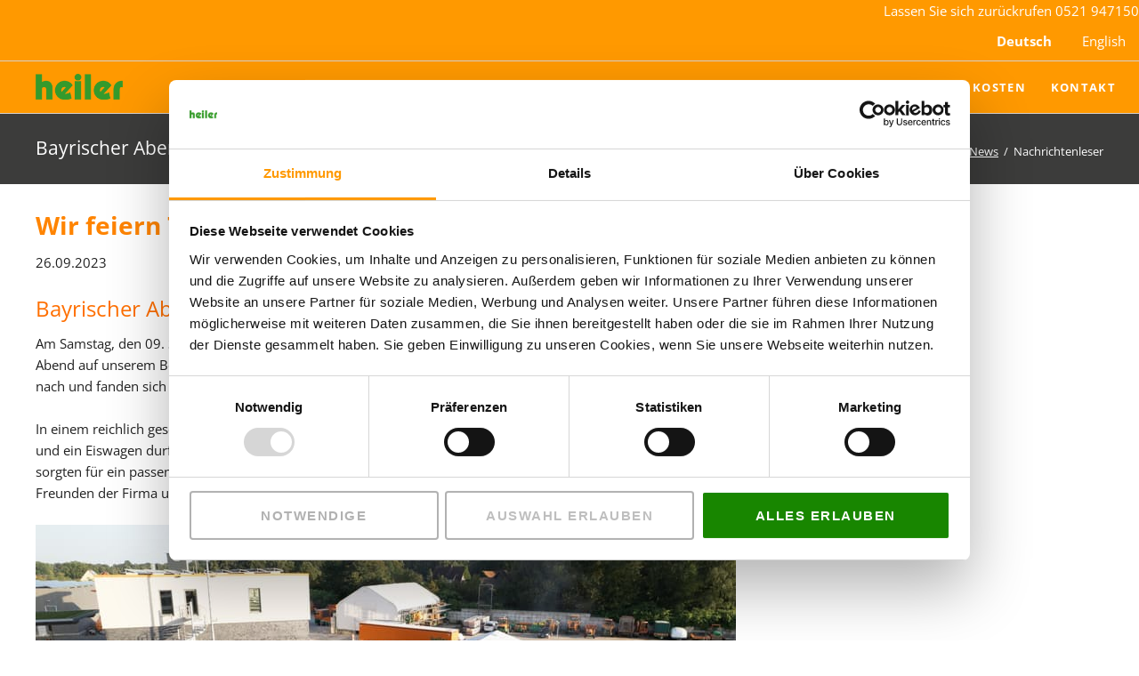

--- FILE ---
content_type: text/html; charset=UTF-8
request_url: https://www.heiler-sport.de/de/news-artikel/bayrischer-abend-in-ostwestfalen-70-jahre-heiler.html
body_size: 7551
content:
<!DOCTYPE html>
<html lang="de">
<head>

      <meta charset="UTF-8">
    <title>Bayrischer Abend in Ostwestfalen – 70 Jahre heiler</title>
    <base href="https://www.heiler-sport.de/">

          <meta name="robots" content="index,follow">
      <meta name="description" content="Am Samstag den 9. September 2023 haben wir anlässlich unseres 70-jährigen Bestehens zu einem bayrischen Abend auf unserem Betriebsgelände eingeladen.">
      <meta name="generator" content="Contao Open Source CMS">
    
    
            <link rel="stylesheet" href="assets/css/social_feed.min.css,colorbox.min.css,normalize.css,icons.css,mai...-e9da8616.css">        <script src="assets/js/jquery.min.js-c31f118d.js"></script><link rel="alternate" hreflang="de" href="https://www.heiler-sport.de/de/news-artikel/bayrischer-abend-in-ostwestfalen-70-jahre-heiler.html">
<link rel="shortcut icon" type="image/x-icon" href="https://www.heiler-sport.de/files/favicon/favicon.ico"><link rel="apple-touch-icon" href="https://www.heiler-sport.de/share/favicon-apple-touch-icon-heiler-sportplatzbau.png"><meta name="viewport" content="width=device-width,initial-scale=1">




<meta name="google-site-verification" content="PyzfGmupR51DIAw9itq_HaFHE9KQp1iaNa6AZ11Q5UE" />


<link rel="apple-touch-icon" sizes="180x180" href="/apple-touch-icon.png">
<link rel="icon" type="image/png" sizes="32x32" href="/favicon-32x32.png">
<link rel="icon" type="image/png" sizes="16x16" href="/favicon-16x16.png">
<link rel="manifest" href="/manifest.json">
<link rel="mask-icon" href="/safari-pinned-tab.svg" color="#339900">
<meta name="theme-color" content="#ffffff">
  
</head>
<body id="top" class="oneo-no-sidebar oneo-fullwidth">

  
	
	<div class="page">

					<header class="page-header">
				
<span class="telefonheader"><a href="https://www.heiler-sport.de/de/rueckruf.html">Lassen Sie sich zurückrufen </a><a href="tel:+49521947150"> 0521 947150</a></span>
<!-- indexer::stop -->
<nav class="mod_changelanguage block">

  
  
<ul class="level_1">
            <li class="lang-de active"><strong class="lang-de active" itemprop="name">Deutsch</strong></li>
                <li class="lang-en nofallback"><a href="https://www.heiler-sport.de/en/company.html" title="Company" class="lang-en nofallback" hreflang="en" aria-label="Zu Englisch wechseln" itemprop="url"><span itemprop="name">English</span></a></li>
      </ul>

</nav>
<!-- indexer::continue -->
<div class="header-navigation">
<div class="main-navigation-wrapper">
<!-- indexer::stop -->
<div class="ce_rsce_oneo_logo logo">
	<a href="">
								

<img src="files/heiler/heiler%20Logo.png" width="173" height="51" alt="heiler Sportplatzbau" title="heiler Sportplatzbau">

			</a>
</div>
<!-- indexer::continue -->

<!-- indexer::stop -->
<nav class="mod_rocksolid_mega_menu_custom main-navigation block" itemscope itemtype="http://schema.org/SiteNavigationElement">

  
  <a href="de/news-artikel/bayrischer-abend-in-ostwestfalen-70-jahre-heiler.html#skipNavigation78" class="invisible">Navigation überspringen</a>

  <ul class="level_1">

	
				
		<li class="home tagline-no-border first">

							<a href="de/home.html" title="Kunstrasen, Hybridrasen, Naturrasen" class="home tagline-no-border first" itemprop="url"><span itemprop="name">Home</span>
			
			
							</a>
			
			
		</li>

	
				
		<li class="trail -mega">

							<a href="de/unternehmen.html" title="Profis für Rasen." class="trail -mega" aria-haspopup="true" itemprop="url"><span itemprop="name">Unternehmen</span>
			
			
							</a>
			
			<div class="mega-dropdown level_2 " style="background-size: cover;background-position: left top;">
<div class="mega-dropdown-inner">

	
	
		
			<section class="mega-dropdown-column  rs-column -large-col-3-1 -large-first -large-first-row -medium-col-3-1 -medium-first -medium-first-row -small-col-1-1 -small-first -small-last -small-first-row">

									<h3>
													<a href="de/unternehmen.html">
												heiler - der Systemanbieter im Sportplatzbau													</a>
											</h3>
				
									<div class="mega-dropdown-image">
													<a href="de/unternehmen.html">
												
  <picture>
          <source srcset="assets/images/9/heiler_Betriebshof-8493a979.webp" type="image/webp" width="373" height="210">
    
<img src="files/heiler/Unternehmen/heiler_Betriebshof.jpg" width="373" height="210" alt="heiler_Betriebshof" loading="lazy">

  </picture>
													</a>
											</div>
				
				
				
					<ul>
			<li class="trail">
					<a href="de/unternehmen.html" class="trail">
						Unternehmen					</a>
						</li>
			<li class="">
					<a href="de/nachhaltigkeit.html" class="">
						Nachhaltigkeit					</a>
						</li>
	</ul>

				
				
			</section>
		
			<section class="mega-dropdown-column  rs-column -large-col-3-1 -large-first-row -medium-col-3-1 -medium-first-row -small-col-1-1 -small-first -small-last">

									<h3>
													<a href="de/news.html">
												News - Neuigkeiten aus dem Sportplatzbau													</a>
											</h3>
				
									<div class="mega-dropdown-image">
													<a href="de/news.html">
												

<img src="files/heiler/home/heiler_News.webp" width="373" height="210" alt="News von heiler" title="News">

													</a>
											</div>
				
				
				
					<ul>
			<li class="trail">
					<a href="de/news.html" class="trail">
						News					</a>
						</li>
			<li class="">
					<a href="de/blog.html" class="">
						Blog					</a>
						</li>
			<li class="">
					<a href="de/presse.html" class="">
						Presse					</a>
						</li>
	</ul>

				
				
			</section>
		
	
	
</div>
</div>

		</li>

	
				
		<li class=" -mega">

							<a href="https://karriere.heiler-sport.de/de/home.html" title="Karriere" class=" -mega" target="_blank" aria-haspopup="true" itemprop="url"><span itemprop="name">Karriere</span>
			
			
							</a>
			
			<div class="mega-dropdown level_2 " style="background-size: cover;background-position: left top;">
<div class="mega-dropdown-inner">

	
	
		
			<section class="mega-dropdown-column  rs-column -large-col-3-1 -large-first -large-first-row -medium-col-3-1 -medium-first -medium-first-row -small-col-1-1 -small-first -small-last -small-first-row">

									<h3>
													<a href="https://karriere.heiler-sport.de/de/home.html" target="_blank">
												Karriere bei heiler													</a>
											</h3>
				
									<div class="mega-dropdown-image">
													<a href="https://karriere.heiler-sport.de/de/home.html" target="_blank">
												
  <picture>
          <source srcset="assets/images/e/Karriere_heiler-7fb7b1ed.webp" type="image/webp" width="373" height="210">
    
<img src="files/heiler/Unternehmen/Karriere_heiler.jpg" width="373" height="210" alt="Karriere im Sportplatzbau" loading="lazy" title="Karriere im Sportplatzbau">

  </picture>
													</a>
											</div>
				
				
				
					<ul>
			<li class="">
					<a href="https://karriere.heiler-sport.de/de/home.html" class="" target="_blank">
						Karriere					</a>
						</li>
	</ul>

				
				
			</section>
		
			<section class="mega-dropdown-column  rs-column -large-col-3-1 -large-first-row -medium-col-3-1 -medium-first-row -small-col-1-1 -small-first -small-last">

									<h3>
													<a href="https://karriere.heiler-sport.de/de/ausbildung.html">
												Ausbildung im Sportplatzbau													</a>
											</h3>
				
									<div class="mega-dropdown-image">
													<a href="https://karriere.heiler-sport.de/de/ausbildung.html">
												

<img src="files/heiler/Unternehmen/Azubis%202019_.jpg" width="373" height="210" alt="Azubis 2019">

													</a>
											</div>
				
				
				
					<ul>
			<li class="">
					<a href="https://karriere.heiler-sport.de/de/ausbildung.html" class="">
						Ausbildung					</a>
						</li>
	</ul>

				
				
			</section>
		
	
	
</div>
</div>

		</li>

	
				
		<li class="">

							<a href="de/kunden.html" title="Kunden im Profifußball" class="" itemprop="url"><span itemprop="name">Referenzen</span>
			
			
							</a>
			
			
		</li>

	
				
		<li class=" -mega">

							<a href="de/sportplatzbau.html" title="Wir bauen Komplettanlagen" class=" -mega" aria-haspopup="true" itemprop="url"><span itemprop="name">Produkte</span>
			
			
							</a>
			
			<div class="mega-dropdown level_2 " style="background-size: auto;background-position: right bottom;background-repeat: no-repeat;">
<div class="mega-dropdown-inner">

	
	
		
			<section class="mega-dropdown-column  rs-column -large-col-6-1 -large-first -large-first-row -medium-col-2-1 -medium-first -medium-first-row -small-col-1-1 -small-first -small-last -small-first-row">

									<h3>
													<a href="de/hybridrasen.html">
												Hybridrasen													</a>
											</h3>
				
				
				
				
					<ul>
			<li class="">
					<a href="de/sporthybrid-t.html" class="">
						Sporthybrid Turf					</a>
						</li>
			<li class="">
					<a href="de/sporthybrid-r.html" class="">
						Sporthybrid R					</a>
						</li>
			<li class="">
					<a href="de/pflege-von-hybridrasen.html" class="">
						Pflege von Hybridrasen					</a>
						</li>
	</ul>

				
				
			</section>
		
			<section class="mega-dropdown-column  rs-column -large-col-6-1 -large-first-row -medium-col-2-1 -medium-last -medium-first-row -small-col-1-1 -small-first -small-last">

									<h3>
													<a href="de/kunstrasen-fussball.html">
												Kunstrasen													</a>
											</h3>
				
				
				
				
					<ul>
			<li class="">
					<a href="de/produkte.html" class="">
						Produkte					</a>
						</li>
			<li class="">
					<a href="de/einstreumaterialien.html" class="">
						Einstreumaterialien					</a>
						</li>
			<li class="">
					<a href="de/kunstraseneinbau.html" class="">
						Einbau von Kunstrasen					</a>
						</li>
			<li class="">
					<a href="de/rueckbau-recycling.html" class="">
						Rückbau & Recycling					</a>
						</li>
			<li class="">
					<a href="de/pflege-von-kunstrasen.html" class="">
						Pflege von Kunstrasen					</a>
						</li>
			<li class="">
					<a href="de/reparatur-von-kunstrasen.html" class="">
						Reparatur von Kunstrasen					</a>
						</li>
	</ul>

				
				
			</section>
		
			<section class="mega-dropdown-column  rs-column -large-col-6-1 -large-first-row -medium-col-2-1 -medium-first -small-col-1-1 -small-first -small-last">

									<h3>
													<a href="de/naturrasen.html">
												Naturrasen													</a>
											</h3>
				
				
				
				
					<ul>
			<li class="">
					<a href="de/rasentragschicht.html" class="">
						Rasentragschicht					</a>
						</li>
			<li class="">
					<a href="de/rasen.html" class="">
						Rasen					</a>
						</li>
			<li class="">
					<a href="de/pflege-von-naturrasen.html" class="">
						Pflege von Naturrasen					</a>
						</li>
	</ul>

				
				
			</section>
		
			<section class="mega-dropdown-column  rs-column -large-col-6-1 -large-first-row -medium-col-2-1 -medium-last -small-col-1-1 -small-first -small-last">

									<h3>
													<a href="de/unterbau.html">
												Unterbau													</a>
											</h3>
				
				
				
				
					<ul>
			<li class="">
					<a href="de/tiefbau.html" class="">
						Tiefbau					</a>
						</li>
			<li class="">
					<a href="de/drainage.html" class="">
						Drainage					</a>
						</li>
			<li class="">
					<a href="de/drainschicht.html" class="">
						Drainschicht					</a>
						</li>
			<li class="">
					<a href="de/schottertragschicht.html" class="">
						Ungebundene Tragschicht					</a>
						</li>
			<li class="">
					<a href="de/elastikschicht.html" class="">
						Elastifizierende Schicht					</a>
						</li>
	</ul>

				
				
			</section>
		
			<section class="mega-dropdown-column  rs-column -large-col-6-1 -large-first-row -medium-col-2-1 -medium-first -small-col-1-1 -small-first -small-last">

									<h3>
													<a href="de/rasenheizungssystem.html">
												Rasenheizung													</a>
											</h3>
				
				
				
				
					<ul>
			<li class="">
					<a href="de/rasenheizungssystem.html" class="">
						Heizungssystem					</a>
						</li>
			<li class="">
					<a href="de/sportheat-eco.html" class="">
						Sportheat Eco					</a>
						</li>
			<li class="">
					<a href="de/mobile-heizanlage.html" class="">
						Mobile Heizanlage					</a>
						</li>
			<li class="">
					<a href="de/waermeubergabestation-fuer-rasenheizungen.html" class="">
						Wärmeübergabestation					</a>
						</li>
	</ul>

				
				
			</section>
		
			<section class="mega-dropdown-column  rs-column -large-col-6-1 -large-last -large-first-row -medium-col-2-1 -medium-last -small-col-1-1 -small-first -small-last">

									<h3>
													<a href="de/rasenmanagement.html">
												Rasenmanagement													</a>
											</h3>
				
				
				
				
					<ul>
			<li class="">
					<a href="de/led-wachstumslampen.html" class="">
						LED-Wachstumslampen					</a>
						</li>
			<li class="">
					<a href="de/evergreen-turf-cover.html" class="">
						Evergreen Turf Cover					</a>
						</li>
	</ul>

				
				
			</section>
		
	
	
</div>
</div>

		</li>

	
				
		<li class="">

							<a href="de/kosten.html" title="Was kostet ein Sportplatz?" class="" itemprop="url"><span itemprop="name">Kosten</span>
			
			
							</a>
			
			
		</li>

	
				
		<li class="last">

							<a href="de/kontakt.html" title="Kontakt" class="last" itemprop="url"><span itemprop="name">Kontakt</span>
			
			
							</a>
			
			
		</li>

	
</ul>

  <a id="skipNavigation78" class="invisible">&nbsp;</a>

</nav>
<!-- indexer::continue -->

</div>
</div>
<div class="main-navigation-mobile">
<!-- indexer::stop -->
<div class="ce_rsce_oneo_logo logo">
	<a href="">
								

<img src="files/heiler/heiler%20Logo.png" width="173" height="51" alt="heiler Sportplatzbau" title="heiler Sportplatzbau">

			</a>
</div>
<!-- indexer::continue -->

<!-- indexer::stop -->
<nav class="mod_navigation mobile-navigation-active block" itemscope itemtype="http://schema.org/SiteNavigationElement">

  
  <a href="de/news-artikel/bayrischer-abend-in-ostwestfalen-70-jahre-heiler.html#skipNavigation11" class="invisible">Navigation überspringen</a>

  
<ul class="level_1">
            <li class="home tagline-no-border first"><a href="de/home.html" title="Kunstrasen, Hybridrasen, Naturrasen" class="home tagline-no-border first" itemprop="url"><span itemprop="name">Home</span></a></li>
                <li class="submenu trail"><a href="de/unternehmen.html" title="Profis für Rasen." class="submenu trail" aria-haspopup="true" itemprop="url"><span itemprop="name">Unternehmen</span></a>
<ul class="level_2">
            <li class="first"><a href="de/nachhaltigkeit.html" title="Nachhaltigkeit: Unser Weg" class="first" itemprop="url"><span itemprop="name">Nachhaltigkeit</span></a></li>
                <li class="trail"><a href="de/news.html" title="News aus dem Sportplatzbau" class="trail" itemprop="url"><span itemprop="name">News</span></a></li>
                <li><a href="de/blog.html" title="Blog - Alles rund um Rasen und Fußball" itemprop="url"><span itemprop="name">Blog</span></a></li>
                <li class="last"><a href="de/presse.html" title="Pressematerial und Pressemitteilungen" class="last" itemprop="url"><span itemprop="name">Presse</span></a></li>
      </ul>
</li>
                <li class="submenu"><a href="https://karriere.heiler-sport.de/de/home.html" title="Karriere" class="submenu" target="_blank" rel="noreferrer noopener" aria-haspopup="true" itemprop="url"><span itemprop="name">Karriere</span></a>
<ul class="level_2">
            <li class="first last"><a href="https://karriere.heiler-sport.de/de/ausbildung.html" title="Ausbildung" class="first last" itemprop="url"><span itemprop="name">Ausbildung</span></a></li>
      </ul>
</li>
                <li><a href="de/kunden.html" title="Kunden im Profifußball" itemprop="url"><span itemprop="name">Referenzen</span></a></li>
                <li class="submenu"><a href="de/sportplatzbau.html" title="Wir bauen Komplettanlagen" class="submenu" aria-haspopup="true" itemprop="url"><span itemprop="name">Produkte</span></a>
<ul class="level_2">
            <li class="first"><a href="de/hybridrasen.html" title="Hybridrasen für den Profifußball" class="first" itemprop="url"><span itemprop="name">Hybridrasen</span></a></li>
                <li><a href="de/kunstrasen-fussball.html" title="Kunstrasen für Fußball" itemprop="url"><span itemprop="name">Kunstrasen</span></a></li>
                <li><a href="de/naturrasen.html" title="Naturrasen" itemprop="url"><span itemprop="name">Naturrasen</span></a></li>
                <li><a href="de/unterbau.html" title="Unterbau" itemprop="url"><span itemprop="name">Unterbau</span></a></li>
                <li><a href="de/rasenheizungssystem.html" title="Unterbau des Sportplatzes" itemprop="url"><span itemprop="name">Rasenheizung</span></a></li>
                <li class="last"><a href="de/rasenmanagement.html" title="Zubehör" class="last" itemprop="url"><span itemprop="name">Rasenmanagement</span></a></li>
      </ul>
</li>
                <li class="submenu"><a href="de/kosten.html" title="Was kostet ein Sportplatz?" class="submenu" aria-haspopup="true" itemprop="url"><span itemprop="name">Kosten</span></a>
<ul class="level_2">
            <li class="first last"><a href="de/anfrage.html" title="Anfrage" class="first last" itemprop="url"><span itemprop="name">Anfrage</span></a></li>
      </ul>
</li>
                <li class="last"><a href="de/kontakt.html" title="Kontakt" class="last" itemprop="url"><span itemprop="name">Kontakt</span></a></li>
      </ul>

  <a id="skipNavigation11" class="invisible">&nbsp;</a>

</nav>
<!-- indexer::continue -->
<ul class="icon-links ce_rsce_oneo_icon_links main-navigation-mobile-icons">
			<li>
			<a href="https://www.facebook.com/heilersportplatzbau" data-icon="&#xe076;" style="color: #3b5998;" target="_blank" rel="noopener">
				<span class="icon-links-label">Facebook</span>
			</a>
		</li>
			<li>
			<a href="https://www.instagram.com/heiler_sportplatzbau/" data-icon="&#xeef1;" style="color: #3b5998;" target="_blank" rel="noopener">
				<span class="icon-links-label">Instagram</span>
			</a>
		</li>
			<li>
			<a href="https://twitter.com/heiler_gmbh" data-icon="&#xe132;" target="_blank" rel="noopener">
				<span class="icon-links-label">Twitter</span>
			</a>
		</li>
			<li>
			<a href="https://www.youtube.com/user/heilerSportplatzbau" data-icon="&#xe14f;" style="color: #ff9900;" target="_blank" rel="noopener">
				<span class="icon-links-label">Youtube</span>
			</a>
		</li>
			<li>
			<a href="https://www.xing.com/pages/heilergmbh-co-kg" data-icon="&#xe14b;" target="_blank" rel="noopener">
				<span class="icon-links-label">Xing</span>
			</a>
		</li>
	</ul>

</div>

  <div class="mod_article headerentfernenaufphone block" id="article-475">
    
              
      </div>

			</header>
		
			
<div class="tagline">
<div class="tagline-inner">
<div class="centered-wrapper ce_rsce_oneo_centered_wrapper_start breadcrumbs-wrapper  -background-color-1 -color-inverted" style=" ">

	
	
	<div class="centered-wrapper-inner ">

<h3 class="breadcrumbs-headline">Bayrischer Abend in Ostwestfalen – 70 Jahre heiler</h3>
<!-- indexer::stop -->
<nav class="mod_breadcrumb -right block" aria-label="Breadcrumb">

        
      <ul>
                        <li class="first"><a href="de/home.html" title="heiler Sportplatzbau">heiler Sportplatzbau</a></li>
                                <li><a href="de/unternehmen.html" title="Profis für Rasen.">Unternehmen</a></li>
                                <li><a href="de/news.html" title="News aus dem Sportplatzbau">News</a></li>
                                <li class="active last" aria-current="page">Nachrichtenleser</li>
                  </ul>
  
</nav>
<!-- indexer::continue -->

</div>
</div>

</div>
</div>
		<div class="content-wrapper">

			<main role="main" class="main-content">

				

  <div class="mod_article block" id="article-476">
    
          
<div class="centered-wrapper ce_rsce_oneo_centered_wrapper_start margin-bottom-l " style="background-color: #ffffff; ">

	
	
	<div class="centered-wrapper-inner ">
<div class="rs-columns ce_rs_columns_start">

	<div class="ce_rs_column_start  rs-column -large-col-3-2 -large-first -large-first-row -medium-col-3-2 -medium-first -medium-first-row -small-col-1-1 -small-first -small-last -small-first-row">

	
<div class="mod_newsreader block">

        
  
  
<div class="layout_full block" itemscope itemtype="http://schema.org/Article">

  <h1 itemprop="name">Wir feiern 70 Jahre heiler</h1>

      <p class="info"><time datetime="2023-09-26T10:00:00+00:00" itemprop="datePublished">26.09.2023</time>  </p>
  
  
      
<div class="ce_text block">

            <h2>Bayrischer Abend in Ostwestfalen – 70 Jahre heiler</h2>
      
  
      <p>Am Samstag, den 09. September 2023 haben wir anlässlich unseres 70-jährigen Bestehens zu einem bayrischen Abend auf unserem Betriebsgelände eingeladen. Bei strahlendem Sonnenschein kamen rund 230 Gäste dieser nach und fanden sich in Bielefeld-Ummeln ein.</p>
<p>In einem reichlich geschmückten Festzelt war für das leibliche Wohl ausgiebig gesorgt, aber auch kühle Getränke und ein Eiswagen durften bei knapp 30 Grad nicht fehlen. Eine Wiesn Band sowie weitere Kirmes-Klassiker sorgten für ein passendes Rahmenprogramm. Wir blicken auf einen wunderbaren Abend mit Mitarbeitern sowie Freunden der Firma und Familie Heiler zurück.</p>  
  
  

</div>

<div class="ce_image block">

        
  
  
<figure class="image_container">
  
  

<img src="files/heiler/News/News_Bayrischer_Abend/20230925_Bayrischer%20Abend-9.jpg" width="787" height="443" alt="Drohnenansicht Betriebsgelände heiler">


  
      <figcaption class="caption">Auf dem Betriebsgelände wurde das Festzelt bereits am Mittwoch aufgebaut.</figcaption>
  </figure>



</div>

<div class="ce_text block">

            <h2>Von Olympiastadion bis Allianz Arena</h2>
      
  
      <p>Um 18:45 Uhr begrüßte Dominic Heiler die Gäste mit einer Rede und lies 70 Jahre heiler Revue passieren. Passend dazu war ein Video mit zahlreichen Ausschnitten aus der Firmengeschichte zu sehen.</p>
<p>Von den ersten Aufträgen über den Umbau des Olympiastadions bis hin zur Allianz Arena sowie vielen weiteren Sportanlagen, eines stand immer über allem: Nur gemeinsam konnte das entstehen, was jetzt 70 Jahre zurück liegt. Entsprechend waren vor allem unsere Mitarbeiter zu sehen, die uns in den vergangenen Jahrzehnten begleitet haben.</p>  
  
  

</div>

<div class="ce_image block">

        
  
  
<figure class="image_container">
  
  

<img src="files/heiler/News/News_Bayrischer_Abend/20230925_Bayrischer%20Abend11.jpg" width="787" height="443" alt="Mitarbeiter der Firma heiler">


  
      <figcaption class="caption">Ein Mitarbeiterfoto zum 70-Jährigen Bestehen durfte nicht fehlen.</figcaption>
  </figure>



</div>

<div class="ce_text block">

            <h2>Bayrische Köstlichkeiten und spannende Eiskreationen</h2>
      
  
      <p>Lange bevor die ersten Gäste um 18:00 Uhr eintrafen, war das Team von Thammy´s BBQ bereits mit voller Besetzung vor Ort, um das umfangreiche Buffet vorzubereiten. Mit feinsten Leckereien und bayrischen Spezialitäten blieben keine Wünsche offen. Sowohl der Bavarian Hot Dog als auch das Beschwippste Gickerl oder Rosmaries Erdklunkern überzeugten die hungrigen Buam und Madels auf ganzer Strecke.</p>
<p>Neben kalten Getränken sorgte auch Madeleine´s&nbsp; Homemade Icecream für nötige Abkühlung. Mit spannenden Kreationen aber auch altbekannten Klassikern fand der Eiswagen regen Anklang bei allen Anwesenden.</p>  
  
  

</div>

<div class="ce_image block">

        
  
  
<figure class="image_container">
  
  

<img src="files/heiler/News/News_Bayrischer_Abend/20230925_Bayrischer%20Abend-7.jpg" width="787" height="443" alt="Das Team von Thammy´s BBQ servierte feinsten Leckereien und Bayrischen Spezialitäten">


  
      <figcaption class="caption">Das Team von Thammy´s BBQ servierte feinsten Leckereien und Bayrischen Spezialitäten.</figcaption>
  </figure>



</div>

<div class="ce_text block">

            <h2>Entertainment für Groß und Klein</h2>
      
  
      <p>Für reichlich Unterhaltung sorgten die Attraktionen rund um das Festzelt. In einem Foto Bulli konnten schöne Erinnerungsbilder gemacht werden, aber auch der Boxautomat und der Jahrmarktklassiker &#34;Hau den Lukas&#34; erfreuten sich reger Begeisterung und sorgten für Abwechslung bei unseren Gästen.</p>
<p>Zusätzlich sorgte die Band Wiesn Playboys mit bayrischer Musik und Partyhits für eine ausgelassene Stimmung im festlich geschmückten Zelt.</p>  
  
  

</div>

<div class="ce_image block">

        
  
  
<figure class="image_container">
  
  

<img src="files/heiler/News/News_Bayrischer_Abend/20230925_Bayrischer%20Abend-10.jpg" width="787" height="443" alt="Gäste im Festzelt">


  
      <figcaption class="caption">Im reichlich geschmückten Festzelt war für das leibliche Wohl ausgiebig gesorgt.</figcaption>
  </figure>



</div>

<div class="ce_text block">

            <h2>Ein Abend voller Erinnerungen</h2>
      
  
      <p>Ein großer Dank gilt allen, die uns auf dieser Reise begleitet haben. Ohne euch wären wir nicht da wo wir jetzt sind. Ebenfalls geht ein Dankeschön an alle Gäste, die diesen Abend zu einem ganz besonderen gemacht haben.</p>  
  
  

</div>

<div class="ce_image block">

        
  
  
<figure class="image_container">
  
  

<img src="files/heiler/News/News_Bayrischer_Abend/20230925_Bayrischer%20Abend-6.jpg" width="787" height="443" alt="Mitarbeiterevent heiler" title="Im reichlich geschmückten Festzelt war für das leibliche Wohl ausgiebig gesorgt">


  
  </figure>



</div>
  
  
</div>

  <!-- indexer::stop -->
  <p class="back"><a href="javascript:history.go(-1)" title="Zurück">Zurück</a></p>
  <!-- indexer::continue -->

  

</div>
</div>
<div class="ce_rs_column_start  rs-column -large-col-3-1 -large-last -large-first-row -medium-col-3-1 -medium-last -medium-first-row -small-col-1-1 -small-first -small-last">

	</div>
</div>
</div>
</div>

<div class="centered-wrapper ce_rsce_oneo_centered_wrapper_start  -background-color-2" style=" ">

	
	
	<div class="centered-wrapper-inner ">
	<h2 class="headline-hr  ce_rsce_oneo_separator -centered"><span data-icon="&#xe90b;">		Weitere Nachrichten	</span></h2>


<!-- indexer::stop -->
<div class="mod_newslist news-boxed block">

        
  
      <article class="news-boxed-item  first even rs-column -large-col-4-1 -large-first -large-first-row -medium-col-2-1 -medium-first -medium-first-row -small-col-1-1 -small-first -small-last -small-first-row">

			<div class="news-boxed-item-image">
			

<img src="assets/images/e/20251104_Dortmund_Vorschau-b93c9442.jpg" width="533" height="300" alt="">

							<div class="news-boxed-item-image-more"><a href="de/news-artikel/borussia-dortmund-erneuert-spielfeld-neuer-hybridrasen-im-signal-iduna-park.html" title="Den Artikel lesen: Borussia Dortmund erneuert Spielfeld - Neuer Hybridrasen im Signal Iduna Park">Weiterlesen …<span class="invisible"> Borussia Dortmund erneuert Spielfeld - Neuer Hybridrasen im Signal Iduna Park</span></a></div>
					</div>
	
			<p class="news-boxed-item-info">
			<time datetime="2025-12-01T11:27:00+00:00">01.12.2025</time>
								</p>
	
	<h3>
					<a href="de/news-artikel/borussia-dortmund-erneuert-spielfeld-neuer-hybridrasen-im-signal-iduna-park.html">
				Borussia Dortmund erneuert Spielfeld - Neuer Hybridrasen im Signal Iduna Park					</a>
			</h3>

	
</article>
<article class="news-boxed-item  odd rs-column -large-col-4-1 -large-first-row -medium-col-2-1 -medium-last -medium-first-row -small-col-1-1 -small-first -small-last">

			<div class="news-boxed-item-image">
			

<img src="assets/images/e/20250925_St.%20Pauli_Vorschau-e7a0a3cc.jpg" width="533" height="300" alt="">

							<div class="news-boxed-item-image-more"><a href="de/news-artikel/neuer-glanz-am-millerntor-hybridrasen-fuer-die-kiez-kicker.html" title="Den Artikel lesen: Neuer Glanz am Millerntor – Hybridrasen für die Kiez-Kicker">Weiterlesen …<span class="invisible"> Neuer Glanz am Millerntor – Hybridrasen für die Kiez-Kicker</span></a></div>
					</div>
	
			<p class="news-boxed-item-info">
			<time datetime="2025-10-27T09:55:00+00:00">27.10.2025</time>
								</p>
	
	<h3>
					<a href="de/news-artikel/neuer-glanz-am-millerntor-hybridrasen-fuer-die-kiez-kicker.html">
				Neuer Glanz am Millerntor – Hybridrasen für die Kiez-Kicker					</a>
			</h3>

	
</article>
<article class="news-boxed-item  even rs-column -large-col-4-1 -large-first-row -medium-col-2-1 -medium-first -small-col-1-1 -small-first -small-last">

			<div class="news-boxed-item-image">
			

<img src="assets/images/3/20251020_Wolfsburg_Vorschau-88d149e2.jpg" width="533" height="300" alt="">

							<div class="news-boxed-item-image-more"><a href="de/news-artikel/modernisierung-der-volkswagen-arena-wolfsburg-setzt-auf-nachhaltigkeit-und-spitzenqualitaet.html" title="Den Artikel lesen: Modernisierung der Volkswagen Arena: Wolfsburg setzt auf Nachhaltigkeit und Spitzenqualität">Weiterlesen …<span class="invisible"> Modernisierung der Volkswagen Arena: Wolfsburg setzt auf Nachhaltigkeit und Spitzenqualität</span></a></div>
					</div>
	
			<p class="news-boxed-item-info">
			<time datetime="2025-10-20T08:42:00+00:00">20.10.2025</time>
								</p>
	
	<h3>
					<a href="de/news-artikel/modernisierung-der-volkswagen-arena-wolfsburg-setzt-auf-nachhaltigkeit-und-spitzenqualitaet.html">
				Modernisierung der Volkswagen Arena: Wolfsburg setzt auf Nachhaltigkeit und Spitzenqualität					</a>
			</h3>

	
</article>
<article class="news-boxed-item  last odd rs-column -large-col-4-1 -large-last -large-first-row -medium-col-2-1 -medium-last -small-col-1-1 -small-first -small-last">

			<div class="news-boxed-item-image">
			

<img src="assets/images/6/20250925_Heidenheim_Vorschau-736af646.jpg" width="533" height="300" alt="">

							<div class="news-boxed-item-image-more"><a href="de/news-artikel/hybridrasen-fuer-die-voith-arena-frisches-gruen-auf-dem-schlossberg.html" title="Den Artikel lesen: Hybridrasen für die Voith-Arena: Frisches Grün auf dem Schlossberg">Weiterlesen …<span class="invisible"> Hybridrasen für die Voith-Arena: Frisches Grün auf dem Schlossberg</span></a></div>
					</div>
	
			<p class="news-boxed-item-info">
			<time datetime="2025-10-06T13:27:00+00:00">06.10.2025</time>
								</p>
	
	<h3>
					<a href="de/news-artikel/hybridrasen-fuer-die-voith-arena-frisches-gruen-auf-dem-schlossberg.html">
				Hybridrasen für die Voith-Arena: Frisches Grün auf dem Schlossberg					</a>
			</h3>

	
</article>
      

</div>
<!-- indexer::continue -->

<div class="button-box ce_rsce_oneo_button   -left">
	<a class="button ce_rsce_oneo_button   -left"  data-icon="&#xeb30;" href="de/news.html">
		Zu allen News	</a>
</div>

<div class="ce_text block">

        
  
      <p>&nbsp;</p>  
  
  

</div>
</div>
</div>

<div class="centered-wrapper ce_rsce_oneo_centered_wrapper_start margin-bottom-l  -background-color-2" style=" ">

	
	
	<div class="centered-wrapper-inner ">
</div>
</div>
    
      </div>


				
			</main>

			
		</div>

		
					<footer class="page-footer">
				
<!-- indexer::stop -->
<a href="de/news-artikel/bayrischer-abend-in-ostwestfalen-70-jahre-heiler.html#top" class="footer-top-link ce_rsce_oneo_footer_top">
	Nach oben</a>
<!-- indexer::continue -->
<ul class="icon-links ce_rsce_oneo_icon_links footer-icon-links">
			<li>
			<a href="https://de-de.facebook.com/heilersportplatzbau" data-icon="&#xe076;" target="_blank" rel="noopener">
				<span class="icon-links-label">Facebook</span>
			</a>
		</li>
			<li>
			<a href="https://www.instagram.com/heiler_sportplatzbau/" data-icon="&#xeef1;" target="_blank" rel="noopener">
				<span class="icon-links-label">Instagram</span>
			</a>
		</li>
			<li>
			<a href="https://www.youtube.com/user/heilerSportplatzbau" data-icon="&#xe14f;" target="_blank" rel="noopener">
				<span class="icon-links-label">Youtube</span>
			</a>
		</li>
			<li>
			<a href="https://www.linkedin.com/company/heilersportplatzbau" data-icon="&#xef28;">
				<span class="icon-links-label">LinkedIn</span>
			</a>
		</li>
	</ul>

<!-- indexer::stop -->
<nav class="mod_customnav footer-navigation block" itemscope itemtype="http://schema.org/SiteNavigationElement">

  
  <a href="de/news-artikel/bayrischer-abend-in-ostwestfalen-70-jahre-heiler.html#skipNavigation53" class="invisible">Navigation überspringen</a>

  
<ul class="level_1">
            <li class="home tagline-no-border first"><a href="de/home.html" title="Kunstrasen, Hybridrasen, Naturrasen" class="home tagline-no-border first" itemprop="url"><span itemprop="name">Home</span></a></li>
                <li class="trail"><a href="de/unternehmen.html" title="Profis für Rasen." class="trail" itemprop="url"><span itemprop="name">Unternehmen</span></a></li>
                <li><a href="de/presse.html" title="Pressematerial und Pressemitteilungen" itemprop="url"><span itemprop="name">Presse</span></a></li>
                <li><a href="https://karriere.heiler-sport.de/de/home.html" title="Karriere" target="_blank" rel="noreferrer noopener" itemprop="url"><span itemprop="name">Karriere</span></a></li>
                <li><a href="https://karriere.heiler-sport.de/de/ausbildung.html" title="Ausbildung" itemprop="url"><span itemprop="name">Ausbildung</span></a></li>
                <li class="last"><a href="de/sportplatzbau.html" title="Wir bauen Komplettanlagen" class="last" itemprop="url"><span itemprop="name">Produkte</span></a></li>
      </ul>

  <a id="skipNavigation53" class="invisible">&nbsp;</a>

</nav>
<!-- indexer::continue -->

<!-- indexer::stop -->
<p class="footer-copyright ce_rsce_oneo_footer_copyright">
	<span><a href="de/imprint.html" title="Impressum">Impressum</a> <a href="de/datenschutz.html" title="Datenschutzerklärung">Datenschutz</a> <a href="de/hinweisgebersystem.html" title="Hinweisegebersystem">Hinweisgebersystem</a> © Copyright 2026 heiler GmbH & Co. KG</span>
	</p>
<!-- indexer::continue -->
			</footer>
		
	</div>

	

  
<script src="assets/jquery-ui/js/jquery-ui.min.js?v=1.13.2"></script>
<script>
  jQuery(function($) {
    $(document).accordion({
      // Put custom options here
      heightStyle: 'content',
      header: '.toggler',
      collapsible: true,
      create: function(event, ui) {
        ui.header.addClass('active');
        $('.toggler').attr('tabindex', 0);
      },
      activate: function(event, ui) {
        ui.newHeader.addClass('active');
        ui.oldHeader.removeClass('active');
        $('.toggler').attr('tabindex', 0);
      }
    });
  });
</script>

<script src="assets/colorbox/js/colorbox.min.js?v=1.6.4.2"></script>
<script>
  jQuery(function($) {
    $('a[data-lightbox]').map(function() {
      $(this).colorbox({
        // Put custom options here
        loop: false,
        rel: $(this).attr('data-lightbox'),
        maxWidth: '95%',
        maxHeight: '95%'
      });
    });
  });
</script>

<script src="files/oneo/js/script.js"></script>
<script src="files/oneo/js/script_add.js"></script>
  <script type="application/ld+json">
{
    "@context": "https:\/\/schema.org",
    "@graph": [
        {
            "@type": "WebPage"
        },
        {
            "@type": "BreadcrumbList",
            "itemListElement": [
                {
                    "@type": "ListItem",
                    "item": {
                        "@id": "de\/home.html",
                        "name": "heiler Sportplatzbau"
                    },
                    "position": 1
                },
                {
                    "@type": "ListItem",
                    "item": {
                        "@id": "de\/unternehmen.html",
                        "name": "Unternehmen"
                    },
                    "position": 2
                },
                {
                    "@type": "ListItem",
                    "item": {
                        "@id": "de\/news.html",
                        "name": "News"
                    },
                    "position": 3
                },
                {
                    "@type": "ListItem",
                    "item": {
                        "@id": "de\/news-artikel\/bayrischer-abend-in-ostwestfalen-70-jahre-heiler.html",
                        "name": "Nachrichtenleser"
                    },
                    "position": 4
                }
            ]
        },
        {
            "@id": "#\/schema\/image\/c8b693d1-5c36-11ee-9690-0242d78c4e26",
            "@type": "ImageObject",
            "caption": "Auf dem Betriebsgelände wurde das Festzelt bereits am Mittwoch aufgebaut.",
            "contentUrl": "\/files\/heiler\/News\/News_Bayrischer_Abend\/20230925_Bayrischer%20Abend-9.jpg"
        },
        {
            "@id": "#\/schema\/image\/6a062726-5c39-11ee-9690-0242d78c4e26",
            "@type": "ImageObject",
            "caption": "Ein Mitarbeiterfoto zum 70-Jährigen Bestehen durfte nicht fehlen.",
            "contentUrl": "\/files\/heiler\/News\/News_Bayrischer_Abend\/20230925_Bayrischer%20Abend11.jpg"
        },
        {
            "@id": "#\/schema\/image\/c8c7487c-5c36-11ee-9690-0242d78c4e26",
            "@type": "ImageObject",
            "caption": "Das Team von Thammy´s BBQ servierte feinsten Leckereien und Bayrischen Spezialitäten.",
            "contentUrl": "\/files\/heiler\/News\/News_Bayrischer_Abend\/20230925_Bayrischer%20Abend-7.jpg"
        },
        {
            "@id": "#\/schema\/image\/c8b1e9ce-5c36-11ee-9690-0242d78c4e26",
            "@type": "ImageObject",
            "caption": "Im reichlich geschmückten Festzelt war für das leibliche Wohl ausgiebig gesorgt.",
            "contentUrl": "\/files\/heiler\/News\/News_Bayrischer_Abend\/20230925_Bayrischer%20Abend-10.jpg"
        },
        {
            "@id": "#\/schema\/image\/c8d29132-5c36-11ee-9690-0242d78c4e26",
            "@type": "ImageObject",
            "contentUrl": "\/files\/heiler\/News\/News_Bayrischer_Abend\/20230925_Bayrischer%20Abend-6.jpg",
            "name": "Im reichlich geschmückten Festzelt war für das leibliche Wohl ausgiebig gesorgt"
        }
    ]
}
</script>
<script type="application/ld+json">
{
    "@context": "https:\/\/schema.contao.org",
    "@graph": [
        {
            "@type": "Page",
            "fePreview": false,
            "groups": [],
            "noSearch": false,
            "pageId": 259,
            "protected": false,
            "title": "Bayrischer Abend in Ostwestfalen – 70 Jahre heiler"
        }
    ]
}
</script></body>
</html>